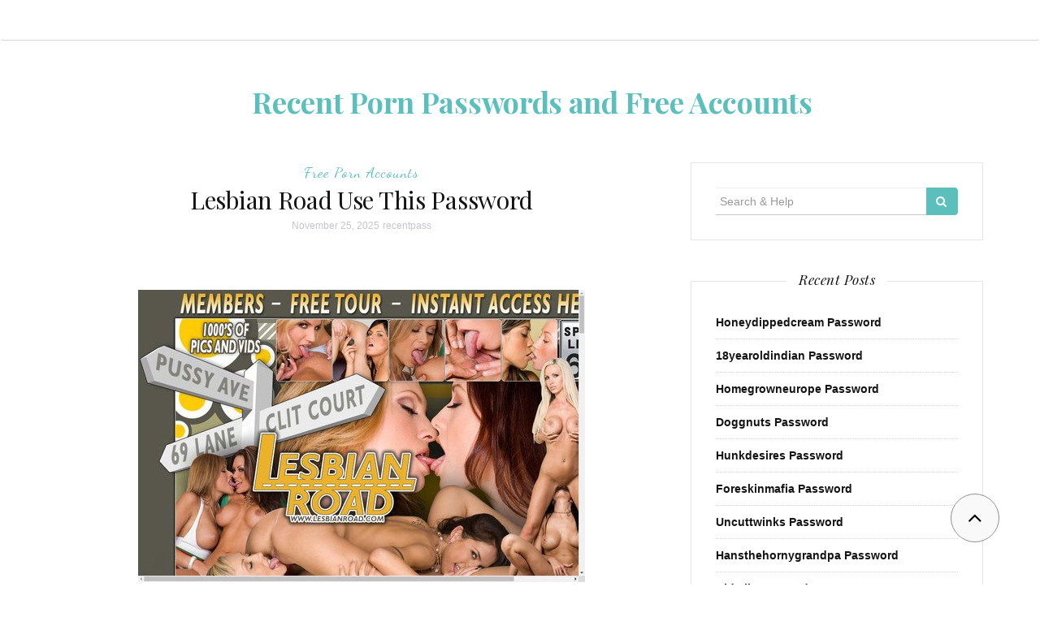

--- FILE ---
content_type: text/html; charset=UTF-8
request_url: https://recentpasswords.com/lesbian-road-use-this-password/
body_size: 11669
content:

<!DOCTYPE html>
<html lang="en-US">
	<head>
		<meta charset="UTF-8">
		<meta http-equiv="X-UA-Compatible" content="IE=edge">
		<meta name="viewport" content="width=device-width, initial-scale=1">
		<link rel="profile" href="https://gmpg.org/xfn/11">
		<link rel="pingback" href="https://recentpasswords.com/xmlrpc.php" />
		<script type="application/ld+json">
	{"@context":"https://schema.org","@type":"BreadcrumbList","itemListElement":[{"@type":"ListItem","position":1,"name":"Free Porn Accounts","item":"http://recentpasswords.com/category/free-porn-accounts/"},{"@type":"ListItem","position":2,"name":"Lesbian Road Use This Password"}]}
	</script>
<title>Lesbian Road Use This Password &#8211; Recent Porn Passwords and Free Accounts</title>
<meta name='robots' content='max-image-preview:large' />
<link rel='dns-prefetch' href='//fonts.googleapis.com' />
<link rel='dns-prefetch' href='//s.w.org' />
<link rel="alternate" type="application/rss+xml" title="Recent Porn Passwords and Free Accounts &raquo; Feed" href="https://recentpasswords.com/feed/" />
<link rel="alternate" type="application/rss+xml" title="Recent Porn Passwords and Free Accounts &raquo; Comments Feed" href="https://recentpasswords.com/comments/feed/" />


<!-- Last Modified Schema is inserted by the WP Last Modified Info plugin v1.7.6 - https://wordpress.org/plugins/wp-last-modified-info/ -->
<script type="application/ld+json">{"@context":"http:\/\/schema.org\/","@type":"CreativeWork","dateModified":"2025-11-25T12:03:45-07:30","headline":"Lesbian Road Use This Password","description":"Below you can find latest porn passwords which shared with you our visitors and posters. C@tbakis:maxwells tcgiant:mixalot MageJB:pass3458 gmskas:all1alli 7cvem9j3:h74j9e5w For more free accounts come back in a few hours. If you do not want to wait, use this login and download all videos and pictures you want!","mainEntityOfPage":{"@type":"WebPage","@id":"http:\/\/recentpasswords.com\/lesbian-road-use-this-password\/"},"author":{"@type":"Person","name":"","url":"http:\/\/recentpasswords.com\/author\/","description":""}}</script>

<script type="text/javascript">
window._wpemojiSettings = {"baseUrl":"https:\/\/s.w.org\/images\/core\/emoji\/14.0.0\/72x72\/","ext":".png","svgUrl":"https:\/\/s.w.org\/images\/core\/emoji\/14.0.0\/svg\/","svgExt":".svg","source":{"concatemoji":"http:\/\/recentpasswords.com\/wp-includes\/js\/wp-emoji-release.min.js?ver=6.0"}};
/*! This file is auto-generated */
!function(e,a,t){var n,r,o,i=a.createElement("canvas"),p=i.getContext&&i.getContext("2d");function s(e,t){var a=String.fromCharCode,e=(p.clearRect(0,0,i.width,i.height),p.fillText(a.apply(this,e),0,0),i.toDataURL());return p.clearRect(0,0,i.width,i.height),p.fillText(a.apply(this,t),0,0),e===i.toDataURL()}function c(e){var t=a.createElement("script");t.src=e,t.defer=t.type="text/javascript",a.getElementsByTagName("head")[0].appendChild(t)}for(o=Array("flag","emoji"),t.supports={everything:!0,everythingExceptFlag:!0},r=0;r<o.length;r++)t.supports[o[r]]=function(e){if(!p||!p.fillText)return!1;switch(p.textBaseline="top",p.font="600 32px Arial",e){case"flag":return s([127987,65039,8205,9895,65039],[127987,65039,8203,9895,65039])?!1:!s([55356,56826,55356,56819],[55356,56826,8203,55356,56819])&&!s([55356,57332,56128,56423,56128,56418,56128,56421,56128,56430,56128,56423,56128,56447],[55356,57332,8203,56128,56423,8203,56128,56418,8203,56128,56421,8203,56128,56430,8203,56128,56423,8203,56128,56447]);case"emoji":return!s([129777,127995,8205,129778,127999],[129777,127995,8203,129778,127999])}return!1}(o[r]),t.supports.everything=t.supports.everything&&t.supports[o[r]],"flag"!==o[r]&&(t.supports.everythingExceptFlag=t.supports.everythingExceptFlag&&t.supports[o[r]]);t.supports.everythingExceptFlag=t.supports.everythingExceptFlag&&!t.supports.flag,t.DOMReady=!1,t.readyCallback=function(){t.DOMReady=!0},t.supports.everything||(n=function(){t.readyCallback()},a.addEventListener?(a.addEventListener("DOMContentLoaded",n,!1),e.addEventListener("load",n,!1)):(e.attachEvent("onload",n),a.attachEvent("onreadystatechange",function(){"complete"===a.readyState&&t.readyCallback()})),(e=t.source||{}).concatemoji?c(e.concatemoji):e.wpemoji&&e.twemoji&&(c(e.twemoji),c(e.wpemoji)))}(window,document,window._wpemojiSettings);
</script>
<style type="text/css">
img.wp-smiley,
img.emoji {
	display: inline !important;
	border: none !important;
	box-shadow: none !important;
	height: 1em !important;
	width: 1em !important;
	margin: 0 0.07em !important;
	vertical-align: -0.1em !important;
	background: none !important;
	padding: 0 !important;
}
</style>
	<link rel='stylesheet' id='wp-block-library-css' href="https://recentpasswords.com/wp-includes/css/dist/block-library/style.min.css?ver=6.0" type='text/css' media='all' />
<style id='global-styles-inline-css' type='text/css'>
body{--wp--preset--color--black: #000000;--wp--preset--color--cyan-bluish-gray: #abb8c3;--wp--preset--color--white: #ffffff;--wp--preset--color--pale-pink: #f78da7;--wp--preset--color--vivid-red: #cf2e2e;--wp--preset--color--luminous-vivid-orange: #ff6900;--wp--preset--color--luminous-vivid-amber: #fcb900;--wp--preset--color--light-green-cyan: #7bdcb5;--wp--preset--color--vivid-green-cyan: #00d084;--wp--preset--color--pale-cyan-blue: #8ed1fc;--wp--preset--color--vivid-cyan-blue: #0693e3;--wp--preset--color--vivid-purple: #9b51e0;--wp--preset--gradient--vivid-cyan-blue-to-vivid-purple: linear-gradient(135deg,rgba(6,147,227,1) 0%,rgb(155,81,224) 100%);--wp--preset--gradient--light-green-cyan-to-vivid-green-cyan: linear-gradient(135deg,rgb(122,220,180) 0%,rgb(0,208,130) 100%);--wp--preset--gradient--luminous-vivid-amber-to-luminous-vivid-orange: linear-gradient(135deg,rgba(252,185,0,1) 0%,rgba(255,105,0,1) 100%);--wp--preset--gradient--luminous-vivid-orange-to-vivid-red: linear-gradient(135deg,rgba(255,105,0,1) 0%,rgb(207,46,46) 100%);--wp--preset--gradient--very-light-gray-to-cyan-bluish-gray: linear-gradient(135deg,rgb(238,238,238) 0%,rgb(169,184,195) 100%);--wp--preset--gradient--cool-to-warm-spectrum: linear-gradient(135deg,rgb(74,234,220) 0%,rgb(151,120,209) 20%,rgb(207,42,186) 40%,rgb(238,44,130) 60%,rgb(251,105,98) 80%,rgb(254,248,76) 100%);--wp--preset--gradient--blush-light-purple: linear-gradient(135deg,rgb(255,206,236) 0%,rgb(152,150,240) 100%);--wp--preset--gradient--blush-bordeaux: linear-gradient(135deg,rgb(254,205,165) 0%,rgb(254,45,45) 50%,rgb(107,0,62) 100%);--wp--preset--gradient--luminous-dusk: linear-gradient(135deg,rgb(255,203,112) 0%,rgb(199,81,192) 50%,rgb(65,88,208) 100%);--wp--preset--gradient--pale-ocean: linear-gradient(135deg,rgb(255,245,203) 0%,rgb(182,227,212) 50%,rgb(51,167,181) 100%);--wp--preset--gradient--electric-grass: linear-gradient(135deg,rgb(202,248,128) 0%,rgb(113,206,126) 100%);--wp--preset--gradient--midnight: linear-gradient(135deg,rgb(2,3,129) 0%,rgb(40,116,252) 100%);--wp--preset--duotone--dark-grayscale: url('#wp-duotone-dark-grayscale');--wp--preset--duotone--grayscale: url('#wp-duotone-grayscale');--wp--preset--duotone--purple-yellow: url('#wp-duotone-purple-yellow');--wp--preset--duotone--blue-red: url('#wp-duotone-blue-red');--wp--preset--duotone--midnight: url('#wp-duotone-midnight');--wp--preset--duotone--magenta-yellow: url('#wp-duotone-magenta-yellow');--wp--preset--duotone--purple-green: url('#wp-duotone-purple-green');--wp--preset--duotone--blue-orange: url('#wp-duotone-blue-orange');--wp--preset--font-size--small: 13px;--wp--preset--font-size--medium: 20px;--wp--preset--font-size--large: 36px;--wp--preset--font-size--x-large: 42px;}.has-black-color{color: var(--wp--preset--color--black) !important;}.has-cyan-bluish-gray-color{color: var(--wp--preset--color--cyan-bluish-gray) !important;}.has-white-color{color: var(--wp--preset--color--white) !important;}.has-pale-pink-color{color: var(--wp--preset--color--pale-pink) !important;}.has-vivid-red-color{color: var(--wp--preset--color--vivid-red) !important;}.has-luminous-vivid-orange-color{color: var(--wp--preset--color--luminous-vivid-orange) !important;}.has-luminous-vivid-amber-color{color: var(--wp--preset--color--luminous-vivid-amber) !important;}.has-light-green-cyan-color{color: var(--wp--preset--color--light-green-cyan) !important;}.has-vivid-green-cyan-color{color: var(--wp--preset--color--vivid-green-cyan) !important;}.has-pale-cyan-blue-color{color: var(--wp--preset--color--pale-cyan-blue) !important;}.has-vivid-cyan-blue-color{color: var(--wp--preset--color--vivid-cyan-blue) !important;}.has-vivid-purple-color{color: var(--wp--preset--color--vivid-purple) !important;}.has-black-background-color{background-color: var(--wp--preset--color--black) !important;}.has-cyan-bluish-gray-background-color{background-color: var(--wp--preset--color--cyan-bluish-gray) !important;}.has-white-background-color{background-color: var(--wp--preset--color--white) !important;}.has-pale-pink-background-color{background-color: var(--wp--preset--color--pale-pink) !important;}.has-vivid-red-background-color{background-color: var(--wp--preset--color--vivid-red) !important;}.has-luminous-vivid-orange-background-color{background-color: var(--wp--preset--color--luminous-vivid-orange) !important;}.has-luminous-vivid-amber-background-color{background-color: var(--wp--preset--color--luminous-vivid-amber) !important;}.has-light-green-cyan-background-color{background-color: var(--wp--preset--color--light-green-cyan) !important;}.has-vivid-green-cyan-background-color{background-color: var(--wp--preset--color--vivid-green-cyan) !important;}.has-pale-cyan-blue-background-color{background-color: var(--wp--preset--color--pale-cyan-blue) !important;}.has-vivid-cyan-blue-background-color{background-color: var(--wp--preset--color--vivid-cyan-blue) !important;}.has-vivid-purple-background-color{background-color: var(--wp--preset--color--vivid-purple) !important;}.has-black-border-color{border-color: var(--wp--preset--color--black) !important;}.has-cyan-bluish-gray-border-color{border-color: var(--wp--preset--color--cyan-bluish-gray) !important;}.has-white-border-color{border-color: var(--wp--preset--color--white) !important;}.has-pale-pink-border-color{border-color: var(--wp--preset--color--pale-pink) !important;}.has-vivid-red-border-color{border-color: var(--wp--preset--color--vivid-red) !important;}.has-luminous-vivid-orange-border-color{border-color: var(--wp--preset--color--luminous-vivid-orange) !important;}.has-luminous-vivid-amber-border-color{border-color: var(--wp--preset--color--luminous-vivid-amber) !important;}.has-light-green-cyan-border-color{border-color: var(--wp--preset--color--light-green-cyan) !important;}.has-vivid-green-cyan-border-color{border-color: var(--wp--preset--color--vivid-green-cyan) !important;}.has-pale-cyan-blue-border-color{border-color: var(--wp--preset--color--pale-cyan-blue) !important;}.has-vivid-cyan-blue-border-color{border-color: var(--wp--preset--color--vivid-cyan-blue) !important;}.has-vivid-purple-border-color{border-color: var(--wp--preset--color--vivid-purple) !important;}.has-vivid-cyan-blue-to-vivid-purple-gradient-background{background: var(--wp--preset--gradient--vivid-cyan-blue-to-vivid-purple) !important;}.has-light-green-cyan-to-vivid-green-cyan-gradient-background{background: var(--wp--preset--gradient--light-green-cyan-to-vivid-green-cyan) !important;}.has-luminous-vivid-amber-to-luminous-vivid-orange-gradient-background{background: var(--wp--preset--gradient--luminous-vivid-amber-to-luminous-vivid-orange) !important;}.has-luminous-vivid-orange-to-vivid-red-gradient-background{background: var(--wp--preset--gradient--luminous-vivid-orange-to-vivid-red) !important;}.has-very-light-gray-to-cyan-bluish-gray-gradient-background{background: var(--wp--preset--gradient--very-light-gray-to-cyan-bluish-gray) !important;}.has-cool-to-warm-spectrum-gradient-background{background: var(--wp--preset--gradient--cool-to-warm-spectrum) !important;}.has-blush-light-purple-gradient-background{background: var(--wp--preset--gradient--blush-light-purple) !important;}.has-blush-bordeaux-gradient-background{background: var(--wp--preset--gradient--blush-bordeaux) !important;}.has-luminous-dusk-gradient-background{background: var(--wp--preset--gradient--luminous-dusk) !important;}.has-pale-ocean-gradient-background{background: var(--wp--preset--gradient--pale-ocean) !important;}.has-electric-grass-gradient-background{background: var(--wp--preset--gradient--electric-grass) !important;}.has-midnight-gradient-background{background: var(--wp--preset--gradient--midnight) !important;}.has-small-font-size{font-size: var(--wp--preset--font-size--small) !important;}.has-medium-font-size{font-size: var(--wp--preset--font-size--medium) !important;}.has-large-font-size{font-size: var(--wp--preset--font-size--large) !important;}.has-x-large-font-size{font-size: var(--wp--preset--font-size--x-large) !important;}
</style>
<link rel='stylesheet' id='orsay-webfonts-css'  href='//fonts.googleapis.com/css?family=Dancing+Script%3A400%7CCrimson+Text%3A400%2C700%7COpen+Sans%3A400%2C700%7CNoto+Sans%3A500%7CPlayfair+Display%3A400%2C400italic%2C700%2C700italic&#038;subset=latin%2Clatin-ext' type='text/css' media='all' />
<link rel='stylesheet' id='bootstrap-css' href="https://recentpasswords.com/wp-content/themes/orsay/css/bootstrap.min.css?ver=6.0" type='text/css' media='all' />
<link rel='stylesheet' id='font-awesome-css' href="https://recentpasswords.com/wp-content/themes/orsay/css/font-awesome.min.css?ver=6.0" type='text/css' media='all' />
<link rel='stylesheet' id='orsay-style-css' href="https://recentpasswords.com/wp-content/themes/orsay/style.css?ver=6.0" type='text/css' media='all' />
<script type='text/javascript' src="https://recentpasswords.com/wp-includes/js/jquery/jquery.min.js?ver=3.6.0" id='jquery-core-js'></script>
<script type='text/javascript' src="https://recentpasswords.com/wp-includes/js/jquery/jquery-migrate.min.js?ver=3.3.2" id='jquery-migrate-js'></script>
<script type='text/javascript' src="https://recentpasswords.com/wp-content/themes/orsay/js/bootstrap.min.js?ver=6.0" id='bootstrap-js'></script>
<script type='text/javascript' src="https://recentpasswords.com/wp-content/themes/orsay/js/slick.min.js?ver=6.0" id='slick-slider-js'></script>
<script type='text/javascript' src="https://recentpasswords.com/wp-content/themes/orsay/js/orsay.js?ver=6.0" id='orsay-js-js'></script>
<link rel="https://api.w.org/" href="https://recentpasswords.com/wp-json/" /><link rel="alternate" type="application/json" href="https://recentpasswords.com/wp-json/wp/v2/posts/8845" /><link rel="canonical" href="https://recentpasswords.com/lesbian-road-use-this-password/" />
<link rel="alternate" type="application/json+oembed" href="https://recentpasswords.com/wp-json/oembed/1.0/embed?url=http%3A%2F%2Frecentpasswords.com%2Flesbian-road-use-this-password%2F" />
<link rel="alternate" type="text/xml+oembed" href="https://recentpasswords.com/wp-json/oembed/1.0/embed?url=http%3A%2F%2Frecentpasswords.com%2Flesbian-road-use-this-password%2F&#038;format=xml" />
<style id="wplmi-inline-css" type="text/css"> span.wplmi-user-avatar { width: 16px;display: inline-block !important;flex-shrink: 0; } img.wplmi-elementor-avatar { border-radius: 100%;margin-right: 3px; } 

</style>
<style type="text/css" id="orsay-custom-theme-css"></style>	</head>
	<body class="post-template-default single single-post postid-8845 single-format-standard">

		<!-- Navigation -->
		<nav class="navbar" role="navigation">
			<div class="container">
			<!-- Brand and toggle get grouped for better mobile display --> 
			<div class="navbar-header"> 
				<button type="button" class="navbar-toggle" data-toggle="collapse" data-target=".navbar-ex1-collapse"> 
					<span class="sr-only">Toggle navigation</span> 
					<span class="icon-bar"></span> 
					<span class="icon-bar"></span> 
					<span class="icon-bar"></span> 
				</button> 
			</div> 
						</div>
		</nav>
		<!-- End: Navigation -->


			<div class="container">
				<header class="header">
					<div class="container">
						<hgroup><h1><a href="https://recentpasswords.com/" rel="home">Recent Porn Passwords and Free Accounts</a></h1><div class="description"></div></hgroup>					</div>
				</header>
			</div>

			<div class="container-fluid">
							</div>

			<!-- BEGIN .container -->
			<div class="container">

				
			<div id="content">
				<div class="row">
					<div class="col-md-8 mz-sidebar-right">

		
									<article  id="post-8845" class="post-8845 post type-post status-publish format-standard hentry category-free-porn-accounts tag-discount-lesbianroad-com tag-lesbian-road-free-videos tag-lesbian-road-galleries tag-lesbian-road-password tag-lesbian-road-premium tag-lesbian-road-scenes tag-lesbian-road-vr tag-lesbianroad-account tag-lesbianroad-best tag-lesbianroad-discount tag-lesbianroad-exclusive tag-lesbianroad-login tag-lesbianroad-new tag-lesbianroad-com-pass tag-lesbianroad-com-password tag-lesbianroad-com-pictures">

							<div class="post-header">
								<span class="cat"><a href="https://recentpasswords.com/category/free-porn-accounts/" rel="category tag">Free Porn Accounts</a></span>
								<h1><a href="https://recentpasswords.com/lesbian-road-use-this-password/" rel="bookmark">Lesbian Road Use This Password</a></h1>

																	<span class="date"><time class="published" datetime="2025-11-25T12:03:45-07:30" content="2025-11-25" itemprop="datepublished">November 25, 2025</time></span>
									<span class="date"><a href="https://recentpasswords.com/author/recentpass/" title="Posts by recentpass" rel="author">recentpass</a></span>
									
							</div>

							<div class="post-image">
															</div>

							<div class="post-entry">
								<p align="center"><a href="http://lesbianroad.com/maintour.php/7591/647/A" rel="nofollow"><img src="https://recentpasswords.com/wp-content/uploads/2017/07/lesbian-road.jpg" alt="Lesbian Road"></a></p>
<p>Below you can find latest porn passwords which shared with you our visitors and posters.</p>
<ul><li><a href="/cdn-cgi/l/email-protection" class="__cf_email__" data-cfemail="e195939484898c808fa1898e958c80888dcf828e8c">[email&#160;protected]</a>:fuck</li><li>L.Surman:passtrader_atari</li><li>saz5695:england1</li><li>Skipton12:Zillion12</li><li>danny103:gators</li></ul>
<p>For more free accounts come back in a few hours. If you do not want to wait, use <a href="http://lesbianroad.com/maintour.php/7591/647/A" rel="nofollow">this login</a> and download all videos and pictures you want!</p>
															</div>

							<div class="post-meta">
								<div class="post-share">
																		<!-- tags -->
									<div class="entry-tags">
										<span>
											<i class="fa fa-tags"></i>
										</span>
										<a href="https://recentpasswords.com/tag/discount-lesbianroad-com/">discount lesbianroad.com</a> <a href="https://recentpasswords.com/tag/lesbian-road-free-videos/">Lesbian Road free videos</a> <a href="https://recentpasswords.com/tag/lesbian-road-galleries/">Lesbian Road galleries</a> <a href="https://recentpasswords.com/tag/lesbian-road-password/">Lesbian Road password</a> <a href="https://recentpasswords.com/tag/lesbian-road-premium/">Lesbian Road premium</a> <a href="https://recentpasswords.com/tag/lesbian-road-scenes/">Lesbian Road scenes</a> <a href="https://recentpasswords.com/tag/lesbian-road-vr/">Lesbian Road VR</a> <a href="https://recentpasswords.com/tag/lesbianroad-account/">Lesbianroad account</a> <a href="https://recentpasswords.com/tag/lesbianroad-best/">Lesbianroad best</a> <a href="https://recentpasswords.com/tag/lesbianroad-discount/">Lesbianroad discount</a> <a href="https://recentpasswords.com/tag/lesbianroad-exclusive/">Lesbianroad exclusive</a> <a href="https://recentpasswords.com/tag/lesbianroad-login/">Lesbianroad login</a> <a href="https://recentpasswords.com/tag/lesbianroad-new/">Lesbianroad new</a> <a href="https://recentpasswords.com/tag/lesbianroad-com-pass/">lesbianroad.com pass</a> <a href="https://recentpasswords.com/tag/lesbianroad-com-password/">lesbianroad.com password</a> <a href="https://recentpasswords.com/tag/lesbianroad-com-pictures/">lesbianroad.com pictures</a> 
									</div>
									<!-- end tags -->
																	</div>
								<div class="meta-info">
																			<span class="post-comments-off">Comments Off</span>
																	</div>
							</div>
							
						</article>

			
	<nav class="navigation post-navigation" aria-label="Posts">
		<h2 class="screen-reader-text">Post navigation</h2>
		<div class="nav-links"><div class="nav-previous"><a href="https://recentpasswords.com/lesbiangems-com-daily-update-password/" rel="prev">lesbiangems.com Daily Update Password</a></div><div class="nav-next"><a href="https://recentpasswords.com/lesbiansecrets-com-free-premium/" rel="next">lesbiansecrets.com Free Premium</a></div></div>
	</nav>
			
		
				</div>

				
			            

				<div class="col-md-4">
					<div id="sidebar" class="sidebar">

						<div id="search-2" class="widget widget_search">
<form role="search" method="get" class="form-search" action="https://recentpasswords.com/">

  <div class="input-group">

  	<label class="screen-reader-text" for="s">Search for:</label>
    <input type="text" class="form-control search-query" placeholder="Search &amp; Help" value="" name="s" title="Search for:" />
    <span class="input-group-btn">
      <button type="submit" class="btn btn-default" name="submit" id="searchsubmit" value="Search"><i class="fa fa-search"></i></button>
    </span>

  </div>

</form></div>
		<div id="recent-posts-2" class="widget widget_recent_entries">
		<div class="widget-title"><span>Recent Posts</span></div>
		<ul>
											<li>
					<a href="https://recentpasswords.com/honeydippedcream-password/">Honeydippedcream Password</a>
									</li>
											<li>
					<a href="https://recentpasswords.com/18yearoldindian-password/">18yearoldindian Password</a>
									</li>
											<li>
					<a href="https://recentpasswords.com/homegrowneurope-password/">Homegrowneurope Password</a>
									</li>
											<li>
					<a href="https://recentpasswords.com/doggnuts-password/">Doggnuts Password</a>
									</li>
											<li>
					<a href="https://recentpasswords.com/hunkdesires-password/">Hunkdesires Password</a>
									</li>
											<li>
					<a href="https://recentpasswords.com/foreskinmafia-password/">Foreskinmafia Password</a>
									</li>
											<li>
					<a href="https://recentpasswords.com/uncuttwinks-password/">Uncuttwinks Password</a>
									</li>
											<li>
					<a href="https://recentpasswords.com/hansthehornygrandpa-password/">Hansthehornygrandpa Password</a>
									</li>
											<li>
					<a href="https://recentpasswords.com/ridmii-password/">Ridmii Password</a>
									</li>
											<li>
					<a href="https://recentpasswords.com/glowingdesire-password/">Glowingdesire Password</a>
									</li>
											<li>
					<a href="https://recentpasswords.com/xxxtryout-password/">Xxxtryout Password</a>
									</li>
											<li>
					<a href="https://recentpasswords.com/famnasty-password/">Famnasty Password</a>
									</li>
											<li>
					<a href="https://recentpasswords.com/oopsieanimated-password/">Oopsieanimated Password</a>
									</li>
											<li>
					<a href="https://recentpasswords.com/spankbanggold-password/">Spankbanggold Password</a>
									</li>
											<li>
					<a href="https://recentpasswords.com/primemature-password/">Primemature Password</a>
									</li>
											<li>
					<a href="https://recentpasswords.com/jazzthestallion-password/">Jazzthestallion Password</a>
									</li>
											<li>
					<a href="https://recentpasswords.com/nikkisfetishes-password/">Nikkisfetishes Password</a>
									</li>
											<li>
					<a href="https://recentpasswords.com/sarinaandrobin-password/">Sarinaandrobin Password</a>
									</li>
											<li>
					<a href="https://recentpasswords.com/sydneyscreams-password/">Sydneyscreams Password</a>
									</li>
											<li>
					<a href="https://recentpasswords.com/latinalez-password/">Latinalez Password</a>
									</li>
											<li>
					<a href="https://recentpasswords.com/steplatina-password/">Steplatina Password</a>
									</li>
											<li>
					<a href="https://recentpasswords.com/pissheroff-password/">Pissheroff Password</a>
									</li>
											<li>
					<a href="https://recentpasswords.com/fantasypov-password/">Fantasypov Password</a>
									</li>
											<li>
					<a href="https://recentpasswords.com/bigboobdaria-password/">Bigboobdaria Password</a>
									</li>
											<li>
					<a href="https://recentpasswords.com/eroutique-password/">Eroutique Password</a>
									</li>
											<li>
					<a href="https://recentpasswords.com/porngamesnetwork-password/">Porngamesnetwork Password</a>
									</li>
											<li>
					<a href="https://recentpasswords.com/milflicious-password/">Milflicious Password</a>
									</li>
											<li>
					<a href="https://recentpasswords.com/bufu-password/">Bufu Password</a>
									</li>
											<li>
					<a href="https://recentpasswords.com/cheatersaanonymous-password/">Cheatersaanonymous Password</a>
									</li>
											<li>
					<a href="https://recentpasswords.com/copslovecocks-password/">Copslovecocks Password</a>
									</li>
					</ul>

		</div><div id="archives-2" class="widget widget_archive"><div class="widget-title"><span>Archives</span></div>
			<ul>
					<li><a href="https://recentpasswords.com/2025/12/">December 2025</a></li>
	<li><a href="https://recentpasswords.com/2025/11/">November 2025</a></li>
	<li><a href="https://recentpasswords.com/2025/10/">October 2025</a></li>
	<li><a href="https://recentpasswords.com/2025/09/">September 2025</a></li>
	<li><a href="https://recentpasswords.com/2025/08/">August 2025</a></li>
	<li><a href="https://recentpasswords.com/2025/07/">July 2025</a></li>
	<li><a href="https://recentpasswords.com/2025/06/">June 2025</a></li>
	<li><a href="https://recentpasswords.com/2025/05/">May 2025</a></li>
	<li><a href="https://recentpasswords.com/2025/04/">April 2025</a></li>
	<li><a href="https://recentpasswords.com/2025/03/">March 2025</a></li>
	<li><a href="https://recentpasswords.com/2025/02/">February 2025</a></li>
	<li><a href="https://recentpasswords.com/2025/01/">January 2025</a></li>
	<li><a href="https://recentpasswords.com/2024/12/">December 2024</a></li>
	<li><a href="https://recentpasswords.com/2024/11/">November 2024</a></li>
	<li><a href="https://recentpasswords.com/2024/10/">October 2024</a></li>
	<li><a href="https://recentpasswords.com/2024/09/">September 2024</a></li>
	<li><a href="https://recentpasswords.com/2024/08/">August 2024</a></li>
	<li><a href="https://recentpasswords.com/2024/07/">July 2024</a></li>
	<li><a href="https://recentpasswords.com/2024/06/">June 2024</a></li>
	<li><a href="https://recentpasswords.com/2024/05/">May 2024</a></li>
	<li><a href="https://recentpasswords.com/2024/04/">April 2024</a></li>
	<li><a href="https://recentpasswords.com/2024/03/">March 2024</a></li>
	<li><a href="https://recentpasswords.com/2024/02/">February 2024</a></li>
	<li><a href="https://recentpasswords.com/2024/01/">January 2024</a></li>
	<li><a href="https://recentpasswords.com/2023/12/">December 2023</a></li>
	<li><a href="https://recentpasswords.com/2023/11/">November 2023</a></li>
	<li><a href="https://recentpasswords.com/2023/10/">October 2023</a></li>
	<li><a href="https://recentpasswords.com/2023/09/">September 2023</a></li>
	<li><a href="https://recentpasswords.com/2023/08/">August 2023</a></li>
	<li><a href="https://recentpasswords.com/2023/07/">July 2023</a></li>
	<li><a href="https://recentpasswords.com/2023/06/">June 2023</a></li>
	<li><a href="https://recentpasswords.com/2023/05/">May 2023</a></li>
	<li><a href="https://recentpasswords.com/2023/04/">April 2023</a></li>
	<li><a href="https://recentpasswords.com/2023/03/">March 2023</a></li>
	<li><a href="https://recentpasswords.com/2023/02/">February 2023</a></li>
	<li><a href="https://recentpasswords.com/2023/01/">January 2023</a></li>
	<li><a href="https://recentpasswords.com/2022/12/">December 2022</a></li>
	<li><a href="https://recentpasswords.com/2022/11/">November 2022</a></li>
	<li><a href="https://recentpasswords.com/2022/10/">October 2022</a></li>
	<li><a href="https://recentpasswords.com/2022/09/">September 2022</a></li>
	<li><a href="https://recentpasswords.com/2022/08/">August 2022</a></li>
	<li><a href="https://recentpasswords.com/2022/07/">July 2022</a></li>
	<li><a href="https://recentpasswords.com/2022/06/">June 2022</a></li>
	<li><a href="https://recentpasswords.com/2022/05/">May 2022</a></li>
	<li><a href="https://recentpasswords.com/2022/04/">April 2022</a></li>
	<li><a href="https://recentpasswords.com/2022/03/">March 2022</a></li>
	<li><a href="https://recentpasswords.com/2022/02/">February 2022</a></li>
	<li><a href="https://recentpasswords.com/2022/01/">January 2022</a></li>
	<li><a href="https://recentpasswords.com/2021/12/">December 2021</a></li>
	<li><a href="https://recentpasswords.com/2021/11/">November 2021</a></li>
	<li><a href="https://recentpasswords.com/2021/10/">October 2021</a></li>
	<li><a href="https://recentpasswords.com/2021/09/">September 2021</a></li>
	<li><a href="https://recentpasswords.com/2021/08/">August 2021</a></li>
	<li><a href="https://recentpasswords.com/2021/07/">July 2021</a></li>
	<li><a href="https://recentpasswords.com/2021/06/">June 2021</a></li>
	<li><a href="https://recentpasswords.com/2021/05/">May 2021</a></li>
	<li><a href="https://recentpasswords.com/2021/04/">April 2021</a></li>
	<li><a href="https://recentpasswords.com/2021/03/">March 2021</a></li>
	<li><a href="https://recentpasswords.com/2021/02/">February 2021</a></li>
	<li><a href="https://recentpasswords.com/2021/01/">January 2021</a></li>
	<li><a href="https://recentpasswords.com/2020/12/">December 2020</a></li>
	<li><a href="https://recentpasswords.com/2020/11/">November 2020</a></li>
	<li><a href="https://recentpasswords.com/2020/10/">October 2020</a></li>
	<li><a href="https://recentpasswords.com/2020/09/">September 2020</a></li>
	<li><a href="https://recentpasswords.com/2020/08/">August 2020</a></li>
	<li><a href="https://recentpasswords.com/2020/07/">July 2020</a></li>
	<li><a href="https://recentpasswords.com/2020/06/">June 2020</a></li>
	<li><a href="https://recentpasswords.com/2020/05/">May 2020</a></li>
	<li><a href="https://recentpasswords.com/2020/04/">April 2020</a></li>
	<li><a href="https://recentpasswords.com/2020/03/">March 2020</a></li>
	<li><a href="https://recentpasswords.com/2020/02/">February 2020</a></li>
	<li><a href="https://recentpasswords.com/2020/01/">January 2020</a></li>
	<li><a href="https://recentpasswords.com/2019/12/">December 2019</a></li>
	<li><a href="https://recentpasswords.com/2019/11/">November 2019</a></li>
	<li><a href="https://recentpasswords.com/2019/10/">October 2019</a></li>
	<li><a href="https://recentpasswords.com/2019/09/">September 2019</a></li>
	<li><a href="https://recentpasswords.com/2019/08/">August 2019</a></li>
	<li><a href="https://recentpasswords.com/2019/07/">July 2019</a></li>
	<li><a href="https://recentpasswords.com/2019/06/">June 2019</a></li>
	<li><a href="https://recentpasswords.com/2019/03/">March 2019</a></li>
	<li><a href="https://recentpasswords.com/2019/02/">February 2019</a></li>
	<li><a href="https://recentpasswords.com/2019/01/">January 2019</a></li>
	<li><a href="https://recentpasswords.com/2018/12/">December 2018</a></li>
	<li><a href="https://recentpasswords.com/2018/11/">November 2018</a></li>
	<li><a href="https://recentpasswords.com/2018/10/">October 2018</a></li>
	<li><a href="https://recentpasswords.com/2018/09/">September 2018</a></li>
	<li><a href="https://recentpasswords.com/2018/08/">August 2018</a></li>
	<li><a href="https://recentpasswords.com/2018/07/">July 2018</a></li>
	<li><a href="https://recentpasswords.com/2018/06/">June 2018</a></li>
	<li><a href="https://recentpasswords.com/2018/05/">May 2018</a></li>
	<li><a href="https://recentpasswords.com/2018/04/">April 2018</a></li>
	<li><a href="https://recentpasswords.com/2018/03/">March 2018</a></li>
	<li><a href="https://recentpasswords.com/2018/02/">February 2018</a></li>
	<li><a href="https://recentpasswords.com/2018/01/">January 2018</a></li>
	<li><a href="https://recentpasswords.com/2017/12/">December 2017</a></li>
	<li><a href="https://recentpasswords.com/2017/11/">November 2017</a></li>
	<li><a href="https://recentpasswords.com/2017/10/">October 2017</a></li>
	<li><a href="https://recentpasswords.com/2017/09/">September 2017</a></li>
	<li><a href="https://recentpasswords.com/2017/08/">August 2017</a></li>
	<li><a href="https://recentpasswords.com/2017/07/">July 2017</a></li>
	<li><a href="https://recentpasswords.com/2017/06/">June 2017</a></li>
	<li><a href="https://recentpasswords.com/2017/05/">May 2017</a></li>
	<li><a href="https://recentpasswords.com/2017/04/">April 2017</a></li>
			</ul>

			</div><div id="categories-2" class="widget widget_categories"><div class="widget-title"><span>Categories</span></div>
			<ul>
					<li class="cat-item cat-item-95518"><a href="https://recentpasswords.com/category/3d-passwords/">3D Passwords</a>
</li>
	<li class="cat-item cat-item-95519"><a href="https://recentpasswords.com/category/4k-passwords/">4K Passwords</a>
</li>
	<li class="cat-item cat-item-95604"><a href="https://recentpasswords.com/category/african-passwords/">African Passwords</a>
</li>
	<li class="cat-item cat-item-151152"><a href="https://recentpasswords.com/category/ai-passwords/">AI Passwords</a>
</li>
	<li class="cat-item cat-item-95520"><a href="https://recentpasswords.com/category/amateur-passwords/">Amateur Passwords</a>
</li>
	<li class="cat-item cat-item-95492"><a href="https://recentpasswords.com/category/anal-passwords/">Anal Passwords</a>
</li>
	<li class="cat-item cat-item-95580"><a href="https://recentpasswords.com/category/arab-passwords/">Arab Passwords</a>
</li>
	<li class="cat-item cat-item-95512"><a href="https://recentpasswords.com/category/asian-passwords/">Asian Passwords</a>
</li>
	<li class="cat-item cat-item-148801"><a href="https://recentpasswords.com/category/asian-sex-diary-passwords/">Asian Sex Diary Passwords</a>
</li>
	<li class="cat-item cat-item-95487"><a href="https://recentpasswords.com/category/ass-passwords/">Ass Passwords</a>
</li>
	<li class="cat-item cat-item-95510"><a href="https://recentpasswords.com/category/babe-passwords/">Babe Passwords</a>
</li>
	<li class="cat-item cat-item-95582"><a href="https://recentpasswords.com/category/babysitter-passwords/">Babysitter Passwords</a>
</li>
	<li class="cat-item cat-item-95587"><a href="https://recentpasswords.com/category/bangbros-passwords/">Bangbros Passwords</a>
</li>
	<li class="cat-item cat-item-95521"><a href="https://recentpasswords.com/category/bareback-passwords/">Bareback Passwords</a>
</li>
	<li class="cat-item cat-item-95526"><a href="https://recentpasswords.com/category/bbw-password/">BBW Password</a>
</li>
	<li class="cat-item cat-item-95527"><a href="https://recentpasswords.com/category/bdsm-passwords/">BDSM Passwords</a>
</li>
	<li class="cat-item cat-item-95529"><a href="https://recentpasswords.com/category/bfs-passwords/">BFs Passwords</a>
</li>
	<li class="cat-item cat-item-95488"><a href="https://recentpasswords.com/category/big-tits-passwords/">Big Tits Passwords</a>
</li>
	<li class="cat-item cat-item-95589"><a href="https://recentpasswords.com/category/bisexual-passwords/">Bisexual Passwords</a>
</li>
	<li class="cat-item cat-item-100352"><a href="https://recentpasswords.com/category/bizarre-passwords/">Bizarre Passwords</a>
</li>
	<li class="cat-item cat-item-95541"><a href="https://recentpasswords.com/category/black-passwords/">Black Passwords</a>
</li>
	<li class="cat-item cat-item-95511"><a href="https://recentpasswords.com/category/blonde-passwords/">Blonde Passwords</a>
</li>
	<li class="cat-item cat-item-95508"><a href="https://recentpasswords.com/category/blowjob-passwords/">Blowjob Passwords</a>
</li>
	<li class="cat-item cat-item-95592"><a href="https://recentpasswords.com/category/brazilian-passwords/">Brazilian Passwords</a>
</li>
	<li class="cat-item cat-item-95584"><a href="https://recentpasswords.com/category/brazzers-passwords/">Brazzers Passwords</a>
</li>
	<li class="cat-item cat-item-95525"><a href="https://recentpasswords.com/category/brother-passwords/">Brother Passwords</a>
</li>
	<li class="cat-item cat-item-95593"><a href="https://recentpasswords.com/category/brunette-passwords/">Brunette Passwords</a>
</li>
	<li class="cat-item cat-item-95535"><a href="https://recentpasswords.com/category/bukkake-passwords/">Bukkake Passwords</a>
</li>
	<li class="cat-item cat-item-95531"><a href="https://recentpasswords.com/category/cam-girls-passwords/">Cam Girls Passwords</a>
</li>
	<li class="cat-item cat-item-95507"><a href="https://recentpasswords.com/category/cartoon-passwords/">Cartoon Passwords</a>
</li>
	<li class="cat-item cat-item-95576"><a href="https://recentpasswords.com/category/casting-passwords/">Casting Passwords</a>
</li>
	<li class="cat-item cat-item-96223"><a href="https://recentpasswords.com/category/celeb-passwords/">Celeb Passwords</a>
</li>
	<li class="cat-item cat-item-95581"><a href="https://recentpasswords.com/category/cfnm-passwords/">CFNM Passwords</a>
</li>
	<li class="cat-item cat-item-95862"><a href="https://recentpasswords.com/category/chubby-passwords/">Chubby Passwords</a>
</li>
	<li class="cat-item cat-item-95588"><a href="https://recentpasswords.com/category/cocks-passwords/">Cocks Passwords</a>
</li>
	<li class="cat-item cat-item-95595"><a href="https://recentpasswords.com/category/college-passwords/">College Passwords</a>
</li>
	<li class="cat-item cat-item-95596"><a href="https://recentpasswords.com/category/cosplay-passwords/">Cosplay Passwords</a>
</li>
	<li class="cat-item cat-item-95532"><a href="https://recentpasswords.com/category/creampie-passwords/">Creampie Passwords</a>
</li>
	<li class="cat-item cat-item-148895"><a href="https://recentpasswords.com/category/creampie-thais-passwords/">Creampie Thais Passwords</a>
</li>
	<li class="cat-item cat-item-95597"><a href="https://recentpasswords.com/category/cuckold-passwords/">Cuckold Passwords</a>
</li>
	<li class="cat-item cat-item-95598"><a href="https://recentpasswords.com/category/cumshot-passwords/">Cumshot Passwords</a>
</li>
	<li class="cat-item cat-item-95533"><a href="https://recentpasswords.com/category/czech-passwords/">Czech Passwords</a>
</li>
	<li class="cat-item cat-item-95557"><a href="https://recentpasswords.com/category/daddy-passwords/">Daddy Passwords</a>
</li>
	<li class="cat-item cat-item-95554"><a href="https://recentpasswords.com/category/dating-passwords/">Dating Passwords</a>
</li>
	<li class="cat-item cat-item-96149"><a href="https://recentpasswords.com/category/diary-passwords/">Diary Passwords</a>
</li>
	<li class="cat-item cat-item-148799"><a href="https://recentpasswords.com/category/digital-playground-passwords/">Digital Playground Passwords</a>
</li>
	<li class="cat-item cat-item-95571"><a href="https://recentpasswords.com/category/dildo-passwords/">Dildo Passwords</a>
</li>
	<li class="cat-item cat-item-95599"><a href="https://recentpasswords.com/category/double-penetration-passwords/">Double Penetration Passwords</a>
</li>
	<li class="cat-item cat-item-95542"><a href="https://recentpasswords.com/category/ebony-passwords/">Ebony Passwords</a>
</li>
	<li class="cat-item cat-item-95658"><a href="https://recentpasswords.com/category/erotic-passwords/">Erotic Passwords</a>
</li>
	<li class="cat-item cat-item-95534"><a href="https://recentpasswords.com/category/euro-passwords/">Euro Passwords</a>
</li>
	<li class="cat-item cat-item-95600"><a href="https://recentpasswords.com/category/exclusive-passwords/">Exclusive Passwords</a>
</li>
	<li class="cat-item cat-item-95509"><a href="https://recentpasswords.com/category/facial-passwords/">Facial Passwords</a>
</li>
	<li class="cat-item cat-item-95577"><a href="https://recentpasswords.com/category/fake-porn-passwords/">Fake Porn Passwords</a>
</li>
	<li class="cat-item cat-item-95523"><a href="https://recentpasswords.com/category/family-passwords/">Family Passwords</a>
</li>
	<li class="cat-item cat-item-95601"><a href="https://recentpasswords.com/category/feet-passwords/">Feet Passwords</a>
</li>
	<li class="cat-item cat-item-95528"><a href="https://recentpasswords.com/category/fetish-passwords/">Fetish Passwords</a>
</li>
	<li class="cat-item cat-item-95602"><a href="https://recentpasswords.com/category/fisting-passwords/">Fisting Passwords</a>
</li>
	<li class="cat-item cat-item-2"><a href="https://recentpasswords.com/category/free-porn-accounts/" title="free porn accounts">Free Porn Accounts</a>
</li>
	<li class="cat-item cat-item-101074"><a href="https://recentpasswords.com/category/free-porn-passwords/">Free Porn Passwords</a>
</li>
	<li class="cat-item cat-item-95603"><a href="https://recentpasswords.com/category/french-passwords/">French Passwords</a>
</li>
	<li class="cat-item cat-item-148897"><a href="https://recentpasswords.com/category/ftv-girls-passwords/">FTV Girls Passwords</a>
</li>
	<li class="cat-item cat-item-95698"><a href="https://recentpasswords.com/category/futa-passwords/">Futa Passwords</a>
</li>
	<li class="cat-item cat-item-96221"><a href="https://recentpasswords.com/category/gang-bang-passwords/">Gang Bang Passwords</a>
</li>
	<li class="cat-item cat-item-95605"><a href="https://recentpasswords.com/category/gangbang-passwords/">Gangbang Passwords</a>
</li>
	<li class="cat-item cat-item-95578"><a href="https://recentpasswords.com/category/gay-passwords/">Gay Passwords</a>
</li>
	<li class="cat-item cat-item-95607"><a href="https://recentpasswords.com/category/german-passwords/">German Passwords</a>
</li>
	<li class="cat-item cat-item-95530"><a href="https://recentpasswords.com/category/gfs-passwords/">GFs Passwords</a>
</li>
	<li class="cat-item cat-item-95787"><a href="https://recentpasswords.com/category/gothic-passwords/">Gothic Passwords</a>
</li>
	<li class="cat-item cat-item-95625"><a href="https://recentpasswords.com/category/granny-passwords/">Granny Passwords</a>
</li>
	<li class="cat-item cat-item-95606"><a href="https://recentpasswords.com/category/group-passwords/">Group Passwords</a>
</li>
	<li class="cat-item cat-item-96222"><a href="https://recentpasswords.com/category/group-sex-passwords/">Group Sex Passwords</a>
</li>
	<li class="cat-item cat-item-95786"><a href="https://recentpasswords.com/category/hairy-passwords/">Hairy Passwords</a>
</li>
	<li class="cat-item cat-item-95713"><a href="https://recentpasswords.com/category/handjob-passwords/">Handjob Passwords</a>
</li>
	<li class="cat-item cat-item-95491"><a href="https://recentpasswords.com/category/hardcore-passwords/">Hardcore Passwords</a>
</li>
	<li class="cat-item cat-item-95536"><a href="https://recentpasswords.com/category/hd-passwords/">HD Passwords</a>
</li>
	<li class="cat-item cat-item-95513"><a href="https://recentpasswords.com/category/hentai-passwords/">Hentai Passwords</a>
</li>
	<li class="cat-item cat-item-148978"><a href="https://recentpasswords.com/category/hentai-pros-passwords/">Hentai Pros Passwords</a>
</li>
	<li class="cat-item cat-item-95538"><a href="https://recentpasswords.com/category/hidden-cam-passwords/">Hidden Cam Passwords</a>
</li>
	<li class="cat-item cat-item-95539"><a href="https://recentpasswords.com/category/homemade-passwords/">Homemade Passwords</a>
</li>
	<li class="cat-item cat-item-95562"><a href="https://recentpasswords.com/category/hub-passwords/">Hub Passwords</a>
</li>
	<li class="cat-item cat-item-95608"><a href="https://recentpasswords.com/category/indian-passwords/">Indian Passwords</a>
</li>
	<li class="cat-item cat-item-95609"><a href="https://recentpasswords.com/category/interactive-passwords/">Interactive Passwords</a>
</li>
	<li class="cat-item cat-item-95540"><a href="https://recentpasswords.com/category/interracial-passwords/">Interracial Passwords</a>
</li>
	<li class="cat-item cat-item-148816"><a href="https://recentpasswords.com/category/istripper-passwords/">Istripper Passwords</a>
</li>
	<li class="cat-item cat-item-95610"><a href="https://recentpasswords.com/category/italian-passwords/">Italian Passwords</a>
</li>
	<li class="cat-item cat-item-95515"><a href="https://recentpasswords.com/category/japanese-passwords/">Japanese Passwords</a>
</li>
	<li class="cat-item cat-item-95611"><a href="https://recentpasswords.com/category/korean-passwords/">Korean Passwords</a>
</li>
	<li class="cat-item cat-item-95553"><a href="https://recentpasswords.com/category/ladyboy-passwords/">Ladyboy Passwords</a>
</li>
	<li class="cat-item cat-item-96031"><a href="https://recentpasswords.com/category/latex-passwords/">Latex Passwords</a>
</li>
	<li class="cat-item cat-item-146673"><a href="https://recentpasswords.com/category/latina-fuck-tour-passwords/">Latina Fuck Tour Passwords</a>
</li>
	<li class="cat-item cat-item-95544"><a href="https://recentpasswords.com/category/latina-passwords/">Latina Passwords</a>
</li>
	<li class="cat-item cat-item-95665"><a href="https://recentpasswords.com/category/legs-passwords/">Legs Passwords</a>
</li>
	<li class="cat-item cat-item-95545"><a href="https://recentpasswords.com/category/lesbian-passwords/">Lesbian Passwords</a>
</li>
	<li class="cat-item cat-item-148795"><a href="https://recentpasswords.com/category/life-selector-passwords/">Life Selector Passwords</a>
</li>
	<li class="cat-item cat-item-95721"><a href="https://recentpasswords.com/category/lingerie-passwords/">Lingerie Passwords</a>
</li>
	<li class="cat-item cat-item-95546"><a href="https://recentpasswords.com/category/live-girls-passwords/">Live Girls Passwords</a>
</li>
	<li class="cat-item cat-item-95547"><a href="https://recentpasswords.com/category/massage-passwords/">Massage Passwords</a>
</li>
	<li class="cat-item cat-item-95612"><a href="https://recentpasswords.com/category/masturbation-passwords/">Masturbation Passwords</a>
</li>
	<li class="cat-item cat-item-95548"><a href="https://recentpasswords.com/category/mature-passwords/">Mature Passwords</a>
</li>
	<li class="cat-item cat-item-95585"><a href="https://recentpasswords.com/category/men-passwords/">Men Passwords</a>
</li>
	<li class="cat-item cat-item-95490"><a href="https://recentpasswords.com/category/milf-passwords/">Milf Passwords</a>
</li>
	<li class="cat-item cat-item-148800"><a href="https://recentpasswords.com/category/mofos-passwords/">Mofos Passwords</a>
</li>
	<li class="cat-item cat-item-148815"><a href="https://recentpasswords.com/category/my-dirty-hobby-passwords/">My Dirty Hobby Passwords</a>
</li>
	<li class="cat-item cat-item-95514"><a href="https://recentpasswords.com/category/network-passwords/">Network Passwords</a>
</li>
	<li class="cat-item cat-item-95549"><a href="https://recentpasswords.com/category/old-and-young-passwords/">Old And Young Passwords</a>
</li>
	<li class="cat-item cat-item-95613"><a href="https://recentpasswords.com/category/orgy-passwords/">Orgy Passwords</a>
</li>
	<li class="cat-item cat-item-95722"><a href="https://recentpasswords.com/category/panty-passwords/">Panty Passwords</a>
</li>
	<li class="cat-item cat-item-95614"><a href="https://recentpasswords.com/category/parody-passwords/">Parody Passwords</a>
</li>
	<li class="cat-item cat-item-95615"><a href="https://recentpasswords.com/category/party-passwords/">Party Passwords</a>
</li>
	<li class="cat-item cat-item-95516"><a href="https://recentpasswords.com/category/passwords/">Passwords</a>
</li>
	<li class="cat-item cat-item-95550"><a href="https://recentpasswords.com/category/pissing-passwords/">Pissing Passwords</a>
</li>
	<li class="cat-item cat-item-148798"><a href="https://recentpasswords.com/category/playboy-passwords/">Playboy Passwords</a>
</li>
	<li class="cat-item cat-item-95586"><a href="https://recentpasswords.com/category/porn-pros-passwords/">Porn Pros Passwords</a>
</li>
	<li class="cat-item cat-item-95489"><a href="https://recentpasswords.com/category/pornstar-passwords/">Pornstar Passwords</a>
</li>
	<li class="cat-item cat-item-95555"><a href="https://recentpasswords.com/category/pov-passwords/">POV Passwords</a>
</li>
	<li class="cat-item cat-item-96249"><a href="https://recentpasswords.com/category/pregnant-passwords/">Pregnant Passwords</a>
</li>
	<li class="cat-item cat-item-95556"><a href="https://recentpasswords.com/category/public-passwords/">Public Passwords</a>
</li>
	<li class="cat-item cat-item-95616"><a href="https://recentpasswords.com/category/pussy-passwords/">Pussy Passwords</a>
</li>
	<li class="cat-item cat-item-148811"><a href="https://recentpasswords.com/category/reality-kings-passwords/">Reality Kings Passwords</a>
</li>
	<li class="cat-item cat-item-95561"><a href="https://recentpasswords.com/category/reality-passwords/">Reality Passwords</a>
</li>
	<li class="cat-item cat-item-95590"><a href="https://recentpasswords.com/category/redhead-passwords/">Redhead Passwords</a>
</li>
	<li class="cat-item cat-item-95617"><a href="https://recentpasswords.com/category/romantic-passwords/">Romantic Passwords</a>
</li>
	<li class="cat-item cat-item-95563"><a href="https://recentpasswords.com/category/russian-passwords/">Russian Passwords</a>
</li>
	<li class="cat-item cat-item-95618"><a href="https://recentpasswords.com/category/school-passwords/">School Passwords</a>
</li>
	<li class="cat-item cat-item-95564"><a href="https://recentpasswords.com/category/selfshot-passwords/">Selfshot Passwords</a>
</li>
	<li class="cat-item cat-item-95570"><a href="https://recentpasswords.com/category/sex-machine-passwords/">Sex Machine Passwords</a>
</li>
	<li class="cat-item cat-item-95565"><a href="https://recentpasswords.com/category/shemale-passwords/">Shemale Passwords</a>
</li>
	<li class="cat-item cat-item-95524"><a href="https://recentpasswords.com/category/sister-passwords/">Sister Passwords</a>
</li>
	<li class="cat-item cat-item-95619"><a href="https://recentpasswords.com/category/small-tits-passwords/">Small Tits Passwords</a>
</li>
	<li class="cat-item cat-item-95620"><a href="https://recentpasswords.com/category/smoking-passwords/">Smoking Passwords</a>
</li>
	<li class="cat-item cat-item-95560"><a href="https://recentpasswords.com/category/softcore-passwords/">Softcore Passwords</a>
</li>
	<li class="cat-item cat-item-95559"><a href="https://recentpasswords.com/category/solo-girl-passwords/">Solo Girl Passwords</a>
</li>
	<li class="cat-item cat-item-96087"><a href="https://recentpasswords.com/category/spanking-passwords/">Spanking Passwords</a>
</li>
	<li class="cat-item cat-item-95621"><a href="https://recentpasswords.com/category/squirt-passwords/">Squirt Passwords</a>
</li>
	<li class="cat-item cat-item-96152"><a href="https://recentpasswords.com/category/squirting-passwords/">Squirting Passwords</a>
</li>
	<li class="cat-item cat-item-95622"><a href="https://recentpasswords.com/category/step-porn-passwords/">Step Porn Passwords</a>
</li>
	<li class="cat-item cat-item-95566"><a href="https://recentpasswords.com/category/straight-passwords/">Straight Passwords</a>
</li>
	<li class="cat-item cat-item-95567"><a href="https://recentpasswords.com/category/street-passwords/">Street Passwords</a>
</li>
	<li class="cat-item cat-item-95568"><a href="https://recentpasswords.com/category/striptease-passwords/">Striptease Passwords</a>
</li>
	<li class="cat-item cat-item-148896"><a href="https://recentpasswords.com/category/swallowed-passwords/">Swallowed Passwords</a>
</li>
	<li class="cat-item cat-item-98003"><a href="https://recentpasswords.com/category/swinger-passwords/">Swinger Passwords</a>
</li>
	<li class="cat-item cat-item-95623"><a href="https://recentpasswords.com/category/tattooed-women-passwords/">Tattooed Women Passwords</a>
</li>
	<li class="cat-item cat-item-95583"><a href="https://recentpasswords.com/category/team-skeet-passwords/">Team Skeet Passwords</a>
</li>
	<li class="cat-item cat-item-95517"><a href="https://recentpasswords.com/category/teen-passwords/">Teen Passwords</a>
</li>
	<li class="cat-item cat-item-95551"><a href="https://recentpasswords.com/category/thai-passwords/">Thai Passwords</a>
</li>
	<li class="cat-item cat-item-95569"><a href="https://recentpasswords.com/category/threesome-passwords/">Threesome Passwords</a>
</li>
	<li class="cat-item cat-item-95632"><a href="https://recentpasswords.com/category/tit-passwords/">Tit Passwords</a>
</li>
	<li class="cat-item cat-item-95672"><a href="https://recentpasswords.com/category/toy-passwords/">Toy Passwords</a>
</li>
	<li class="cat-item cat-item-95572"><a href="https://recentpasswords.com/category/toys-passwords/">Toys Passwords</a>
</li>
	<li class="cat-item cat-item-95552"><a href="https://recentpasswords.com/category/tranny-passwords/">Tranny Passwords</a>
</li>
	<li class="cat-item cat-item-95573"><a href="https://recentpasswords.com/category/transsexual-passwords/">Transsexual Passwords</a>
</li>
	<li class="cat-item cat-item-95522"><a href="https://recentpasswords.com/category/twink-passwords/">Twink Passwords</a>
</li>
	<li class="cat-item cat-item-95574"><a href="https://recentpasswords.com/category/uk-passwords/">UK Passwords</a>
</li>
	<li class="cat-item cat-item-1"><a href="https://recentpasswords.com/category/uncategorized/">Uncategorized</a>
</li>
	<li class="cat-item cat-item-95624"><a href="https://recentpasswords.com/category/vintage-passwords/">Vintage Passwords</a>
</li>
	<li class="cat-item cat-item-95543"><a href="https://recentpasswords.com/category/virtual-reality-passwords/">Virtual Reality Passwords</a>
</li>
	<li class="cat-item cat-item-95575"><a href="https://recentpasswords.com/category/voyeur-passwords/">Voyeur Passwords</a>
</li>
	<li class="cat-item cat-item-148873"><a href="https://recentpasswords.com/category/vr-bangers-passwords/">VR Bangers Passwords</a>
</li>
	<li class="cat-item cat-item-95537"><a href="https://recentpasswords.com/category/vr-passwords/">VR Passwords</a>
</li>
	<li class="cat-item cat-item-95788"><a href="https://recentpasswords.com/category/webcam-passwords/">Webcam Passwords</a>
</li>
			</ul>

			</div><div id="calendar-2" class="widget widget_calendar"><div class="widget-title"><span>RecentPasswords Updates</span></div><div id="calendar_wrap" class="calendar_wrap"><table id="wp-calendar" class="wp-calendar-table">
	<caption>January 2026</caption>
	<thead>
	<tr>
		<th scope="col" title="Monday">M</th>
		<th scope="col" title="Tuesday">T</th>
		<th scope="col" title="Wednesday">W</th>
		<th scope="col" title="Thursday">T</th>
		<th scope="col" title="Friday">F</th>
		<th scope="col" title="Saturday">S</th>
		<th scope="col" title="Sunday">S</th>
	</tr>
	</thead>
	<tbody>
	<tr>
		<td colspan="3" class="pad">&nbsp;</td><td>1</td><td>2</td><td>3</td><td>4</td>
	</tr>
	<tr>
		<td>5</td><td>6</td><td>7</td><td>8</td><td>9</td><td>10</td><td>11</td>
	</tr>
	<tr>
		<td>12</td><td>13</td><td>14</td><td>15</td><td>16</td><td>17</td><td>18</td>
	</tr>
	<tr>
		<td>19</td><td>20</td><td>21</td><td>22</td><td>23</td><td>24</td><td>25</td>
	</tr>
	<tr>
		<td>26</td><td>27</td><td>28</td><td>29</td><td id="today">30</td><td>31</td>
		<td class="pad" colspan="1">&nbsp;</td>
	</tr>
	</tbody>
	</table><nav aria-label="Previous and next months" class="wp-calendar-nav">
		<span class="wp-calendar-nav-prev"><a href="https://recentpasswords.com/2025/12/">&laquo; Dec</a></span>
		<span class="pad">&nbsp;</span>
		<span class="wp-calendar-nav-next">&nbsp;</span>
	</nav></div></div>					</div>
				</div>
				
			

				</div><!-- END #content -->
			
			</div><!-- END .row -->
		
		</div><!-- END .container -->


		<!-- back to top button -->
		<p id="back-top" style="display: block;">
			<a href="#top"><i class="fa fa-angle-up"></i></a>
		</p>

		<footer class="mz-footer">

			<!-- footer widgets -->
			<div class="container footer-inner">
				<div class="row row-gutter">
					
					</div>
			</div>

			<div class="footer-wide">
					
	
	<div class="footer-wide-widgets">

		<!-- left widget -->
		
				<div id="tag_cloud-2" class="widget widget_tag_cloud"><div class="widget-title"><span>Most popular keywords</span></div><div class="tagcloud"><a href="https://recentpasswords.com/tag/access/" class="tag-cloud-link tag-link-147424 tag-link-position-1" style="font-size: 19.111888111888pt;" aria-label="access (3,390 items)">access</a>
<a href="https://recentpasswords.com/tag/account/" class="tag-cloud-link tag-link-86308 tag-link-position-2" style="font-size: 21.951048951049pt;" aria-label="account (13,022 items)">account</a>
<a href="https://recentpasswords.com/tag/asian-sex-diary-password/" class="tag-cloud-link tag-link-69277 tag-link-position-3" style="font-size: 8.1958041958042pt;" aria-label="Asian Sex Diary password (19 items)">Asian Sex Diary password</a>
<a href="https://recentpasswords.com/tag/blog/" class="tag-cloud-link tag-link-147427 tag-link-position-4" style="font-size: 19.111888111888pt;" aria-label="blog (3,390 items)">blog</a>
<a href="https://recentpasswords.com/tag/discount-hentaipros-com/" class="tag-cloud-link tag-link-29231 tag-link-position-5" style="font-size: 8pt;" aria-label="discount hentaipros.com (17 items)">discount hentaipros.com</a>
<a href="https://recentpasswords.com/tag/discount-refer-helixstudios-net/" class="tag-cloud-link tag-link-3235 tag-link-position-6" style="font-size: 8.1958041958042pt;" aria-label="discount refer.helixstudios.net (19 items)">discount refer.helixstudios.net</a>
<a href="https://recentpasswords.com/tag/download/" class="tag-cloud-link tag-link-147419 tag-link-position-7" style="font-size: 19.111888111888pt;" aria-label="download (3,390 items)">download</a>
<a href="https://recentpasswords.com/tag/fancentro-com/" class="tag-cloud-link tag-link-96277 tag-link-position-8" style="font-size: 14.755244755245pt;" aria-label="fancentro.com (434 items)">fancentro.com</a>
<a href="https://recentpasswords.com/tag/free/" class="tag-cloud-link tag-link-95496 tag-link-position-9" style="font-size: 21.951048951049pt;" aria-label="free (13,021 items)">free</a>
<a href="https://recentpasswords.com/tag/full/" class="tag-cloud-link tag-link-147426 tag-link-position-10" style="font-size: 19.111888111888pt;" aria-label="full (3,390 items)">full</a>
<a href="https://recentpasswords.com/tag/hentaipros-com-pass/" class="tag-cloud-link tag-link-29232 tag-link-position-11" style="font-size: 8pt;" aria-label="hentaipros.com pass (17 items)">hentaipros.com pass</a>
<a href="https://recentpasswords.com/tag/hentaipros-com-password/" class="tag-cloud-link tag-link-29233 tag-link-position-12" style="font-size: 8pt;" aria-label="hentaipros.com password (17 items)">hentaipros.com password</a>
<a href="https://recentpasswords.com/tag/hentai-pros-password/" class="tag-cloud-link tag-link-29230 tag-link-position-13" style="font-size: 8.7342657342657pt;" aria-label="Hentai Pros password (25 items)">Hentai Pros password</a>
<a href="https://recentpasswords.com/tag/holed-password/" class="tag-cloud-link tag-link-17420 tag-link-position-14" style="font-size: 8pt;" aria-label="Holed password (17 items)">Holed password</a>
<a href="https://recentpasswords.com/tag/instagram/" class="tag-cloud-link tag-link-147431 tag-link-position-15" style="font-size: 19.111888111888pt;" aria-label="instagram (3,390 items)">instagram</a>
<a href="https://recentpasswords.com/tag/links-verotel-com/" class="tag-cloud-link tag-link-96045 tag-link-position-16" style="font-size: 8.8321678321678pt;" aria-label="links.verotel.com (26 items)">links.verotel.com</a>
<a href="https://recentpasswords.com/tag/login/" class="tag-cloud-link tag-link-76160 tag-link-position-17" style="font-size: 21.951048951049pt;" aria-label="login (13,025 items)">login</a>
<a href="https://recentpasswords.com/tag/lubed-password/" class="tag-cloud-link tag-link-17468 tag-link-position-18" style="font-size: 8.3916083916084pt;" aria-label="Lubed password (21 items)">Lubed password</a>
<a href="https://recentpasswords.com/tag/members/" class="tag-cloud-link tag-link-95497 tag-link-position-19" style="font-size: 21.951048951049pt;" aria-label="members (13,021 items)">members</a>
<a href="https://recentpasswords.com/tag/my-dirty-hobby-password/" class="tag-cloud-link tag-link-35416 tag-link-position-20" style="font-size: 8.0979020979021pt;" aria-label="My Dirty Hobby password (18 items)">My Dirty Hobby password</a>
<a href="https://recentpasswords.com/tag/pass/" class="tag-cloud-link tag-link-75731 tag-link-position-21" style="font-size: 21.951048951049pt;" aria-label="pass (13,029 items)">pass</a>
<a href="https://recentpasswords.com/tag/passes/" class="tag-cloud-link tag-link-95498 tag-link-position-22" style="font-size: 21.951048951049pt;" aria-label="passes (13,021 items)">passes</a>
<a href="https://recentpasswords.com/tag/password/" class="tag-cloud-link tag-link-48355 tag-link-position-23" style="font-size: 22pt;" aria-label="password (13,031 items)">password</a>
<a href="https://recentpasswords.com/tag/passwords/" class="tag-cloud-link tag-link-95499 tag-link-position-24" style="font-size: 21.951048951049pt;" aria-label="passwords (13,021 items)">passwords</a>
<a href="https://recentpasswords.com/tag/perv-mom-password/" class="tag-cloud-link tag-link-80467 tag-link-position-25" style="font-size: 8.2937062937063pt;" aria-label="Perv Mom password (20 items)">Perv Mom password</a>
<a href="https://recentpasswords.com/tag/pinterest/" class="tag-cloud-link tag-link-147430 tag-link-position-26" style="font-size: 19.111888111888pt;" aria-label="pinterest (3,390 items)">pinterest</a>
<a href="https://recentpasswords.com/tag/pornhub/" class="tag-cloud-link tag-link-147417 tag-link-position-27" style="font-size: 19.111888111888pt;" aria-label="pornhub (3,390 items)">pornhub</a>
<a href="https://recentpasswords.com/tag/premium-bukkake-password/" class="tag-cloud-link tag-link-727 tag-link-position-28" style="font-size: 8.2937062937063pt;" aria-label="Premium Bukkake password (20 items)">Premium Bukkake password</a>
<a href="https://recentpasswords.com/tag/reddit/" class="tag-cloud-link tag-link-95500 tag-link-position-29" style="font-size: 21.951048951049pt;" aria-label="reddit (13,021 items)">reddit</a>
<a href="https://recentpasswords.com/tag/reels/" class="tag-cloud-link tag-link-147422 tag-link-position-30" style="font-size: 19.111888111888pt;" aria-label="reels (3,390 items)">reels</a>
<a href="https://recentpasswords.com/tag/refer-helixstudios-net-pass/" class="tag-cloud-link tag-link-3236 tag-link-position-31" style="font-size: 8.1958041958042pt;" aria-label="refer.helixstudios.net pass (19 items)">refer.helixstudios.net pass</a>
<a href="https://recentpasswords.com/tag/refer-helixstudios-net-password/" class="tag-cloud-link tag-link-3237 tag-link-position-32" style="font-size: 8.1958041958042pt;" aria-label="refer.helixstudios.net password (19 items)">refer.helixstudios.net password</a>
<a href="https://recentpasswords.com/tag/shorts/" class="tag-cloud-link tag-link-147421 tag-link-position-33" style="font-size: 19.111888111888pt;" aria-label="shorts (3,390 items)">shorts</a>
<a href="https://recentpasswords.com/tag/sis-loves-me-password/" class="tag-cloud-link tag-link-1346 tag-link-position-34" style="font-size: 8.4895104895105pt;" aria-label="Sis Loves Me password (22 items)">Sis Loves Me password</a>
<a href="https://recentpasswords.com/tag/snapchat/" class="tag-cloud-link tag-link-147429 tag-link-position-35" style="font-size: 19.111888111888pt;" aria-label="snapchat (3,390 items)">snapchat</a>
<a href="https://recentpasswords.com/tag/tiktok/" class="tag-cloud-link tag-link-147418 tag-link-position-36" style="font-size: 19.111888111888pt;" aria-label="tiktok (3,390 items)">tiktok</a>
<a href="https://recentpasswords.com/tag/torrent/" class="tag-cloud-link tag-link-101038 tag-link-position-37" style="font-size: 21.804195804196pt;" aria-label="torrent (11,935 items)">torrent</a>
<a href="https://recentpasswords.com/tag/trans-angels-password/" class="tag-cloud-link tag-link-69229 tag-link-position-38" style="font-size: 8.4895104895105pt;" aria-label="Trans Angels password (22 items)">Trans Angels password</a>
<a href="https://recentpasswords.com/tag/trials/" class="tag-cloud-link tag-link-147423 tag-link-position-39" style="font-size: 19.111888111888pt;" aria-label="trials (3,390 items)">trials</a>
<a href="https://recentpasswords.com/tag/tube/" class="tag-cloud-link tag-link-147428 tag-link-position-40" style="font-size: 19.111888111888pt;" aria-label="tube (3,390 items)">tube</a>
<a href="https://recentpasswords.com/tag/twitter/" class="tag-cloud-link tag-link-101037 tag-link-position-41" style="font-size: 21.804195804196pt;" aria-label="twitter (11,935 items)">twitter</a>
<a href="https://recentpasswords.com/tag/updates/" class="tag-cloud-link tag-link-147420 tag-link-position-42" style="font-size: 19.111888111888pt;" aria-label="updates (3,390 items)">updates</a>
<a href="https://recentpasswords.com/tag/videos/" class="tag-cloud-link tag-link-147425 tag-link-position-43" style="font-size: 19.111888111888pt;" aria-label="videos (3,390 items)">videos</a>
<a href="https://recentpasswords.com/tag/vk/" class="tag-cloud-link tag-link-101036 tag-link-position-44" style="font-size: 21.06993006993pt;" aria-label="vk (8,545 items)">vk</a>
<a href="https://recentpasswords.com/tag/x/" class="tag-cloud-link tag-link-147416 tag-link-position-45" style="font-size: 19.111888111888pt;" aria-label="x (3,390 items)">x</a></div>
</div>
		
	</div>			</div>

			<div class="footer-bottom">
					<div class="site-info">
		&copy; 2026 Recent Porn Passwords and Free Accounts. All rights reserved.		</div><!-- .site-info -->

	Theme by <a href="http://moozthemes.com/" target="_blank" rel="nofollow">MOOZ Themes</a> Powered by <a href="http://wordpress.org/" target="_blank">WordPress</a>			</div>
<a href="https://xxx.czin.eu/ins/1527623815.html"></a>
<a href="https://www.toplist.eu/" target="_top"><img src="https://toplist.eu/count.asp?id=197364" alt="TOPlist" border="0" width="1" height="1"></a>
<a href="http://www.waudit.cz/"><script data-cfasync="false" src="/cdn-cgi/scripts/5c5dd728/cloudflare-static/email-decode.min.js"></script><script type="text/javascript">
<!--
document.write('<img src="//h.waudit.cz/h.php?id=27715&amp;ty=b_1&amp;js=1&amp;x='+screen.width+'&amp;y='+screen.height+'&amp;bit='+screen.colorDepth+'&amp;wx=0&amp;wy=0&amp;url='+escape(document.location)+'&amp;ref='+escape(top.document.referrer)+'" width="1" height="1" border="0" title="" alt="" />');
// -->
</script></a>
<noscript><a href="http://www.waudit.cz/"><img src="//h.waudit.cz/h.php?id=27715&amp;ty=b_1" width="1" height="1" border="0" title="" alt="" /></a></noscript>



		</footer>

				
	<script defer src="https://static.cloudflareinsights.com/beacon.min.js/vcd15cbe7772f49c399c6a5babf22c1241717689176015" integrity="sha512-ZpsOmlRQV6y907TI0dKBHq9Md29nnaEIPlkf84rnaERnq6zvWvPUqr2ft8M1aS28oN72PdrCzSjY4U6VaAw1EQ==" data-cf-beacon='{"version":"2024.11.0","token":"67d4cc5089294aa2af6206752ef9a8d5","r":1,"server_timing":{"name":{"cfCacheStatus":true,"cfEdge":true,"cfExtPri":true,"cfL4":true,"cfOrigin":true,"cfSpeedBrain":true},"location_startswith":null}}' crossorigin="anonymous"></script>
</body>
</html><!-- WP Super Cache is installed but broken. The constant WPCACHEHOME must be set in the file wp-config.php and point at the WP Super Cache plugin directory. -->